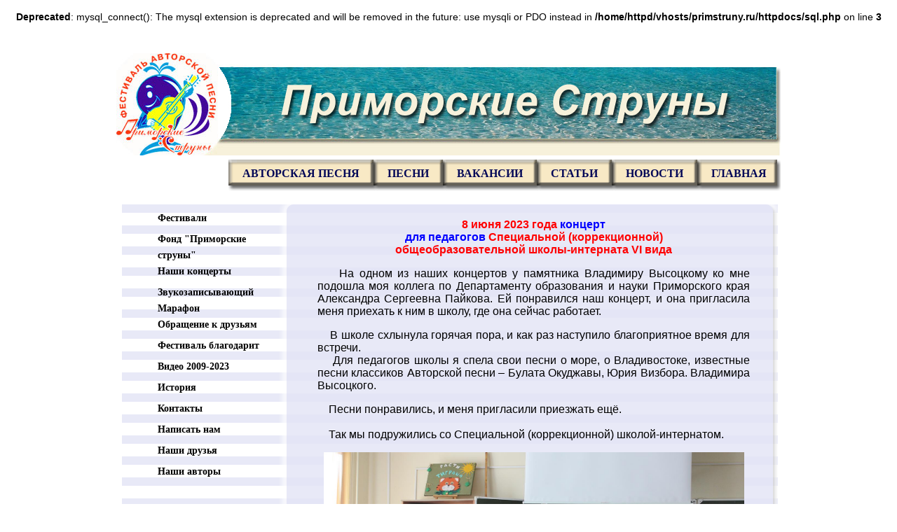

--- FILE ---
content_type: text/html
request_url: http://primstruny.ru/pages/329/
body_size: 2161
content:
<br />
<b>Deprecated</b>:  mysql_connect(): The mysql extension is deprecated and will be removed in the future: use mysqli or PDO instead in <b>/home/httpd/vhosts/primstruny.ru/httpdocs/sql.php</b> on line <b>3</b><br />
<!DOCTYPE html PUBLIC "-//W3C//DTD XHTML 1.0 Strict//EN" "http://www.w3.org/TR/xhtml1/DTD/xhtml1-strict.dtd">
<html xmlns="http://www.w3.org/1999/xhtml" lang="ru">
<head>
<title>8 июня 2023 года концерт в Специальной (коррекционной) общеобразовательной школе-интернате VI вида</title>
<meta name="keywords" content=""/>
<meta name="description" content=""/>
	<meta http-equiv="Content-Type" content="text/html; charset=windows-1251" />
	<link rel="stylesheet" type="text/css" href="/style.css" />
    <!--[if lt IE 7]>
    	<script type="text/javascript" src="/js/DD_belatedPNG.js"></script>
    	<script type="text/javascript">
    	    DD_belatedPNG.fix('.png');
    	</script>
    <![endif]-->
</head>
<body>
    <!--Content-->
    <div class="content">
        <div class="for_margins">
        <div class="clear">
            <!--Content center-->
            <div class="center">
                <div class="in">
                    <div class="png" style="background:url(/img/centert.png) center top scroll no-repeat;height:20px"></div>
                    <div class="text clear png" style="background:url(/img/centerm.png) center top scroll repeat-y;padding:0 40px 0 55px">
			            <div><p style="text-align: center;"><span style="color: #0000ff; font-size: medium;"><strong><span style="color: #ff0000;">8 июня 2023 года</span> концерт</strong></span></p>
<p style="text-align: center;"><span style="color: #0000ff; font-size: medium;"><strong>для педагогов <span style="color: #ff0000;">Специальной (коррекционной)</span></strong></span></p>
<p style="text-align: center;"><span style="color: #ff0000; font-size: medium;"><strong>общеобразовательной школы-интерната VI вида</strong></span></p>
<p style="text-align: center;">&nbsp;</p>
<p style="text-align: justify;"><span style="font-size: medium;">&nbsp; &nbsp; На одном из наших концертов у памятника Владимиру Высоцкому ко мне подошла моя коллега по Департаменту образования и науки Приморского края Александра Сергеевна Пайкова. Ей понравился наш концерт, и она пригласила меня приехать к ним в школу, где она сейчас работает.</span></p>
<p style="text-align: justify;">&nbsp;</p>
<p style="text-align: justify;"><span style="font-size: medium;">&nbsp; &nbsp; В школе схлынула горячая пора, и как раз наступило благоприятное время для встречи.</span></p>
<p style="text-align: justify;"><span style="font-size: medium;">&nbsp; &nbsp; Для педагогов школы я спела свои песни о море, о Владивостоке, известные песни классиков Авторской песни &ndash; Булата Окуджавы, Юрия Визбора. Владимира Высоцкого.</span></p>
<p style="text-align: justify;">&nbsp;</p>
<p style="text-align: justify;"><span style="font-size: medium;">&nbsp; &nbsp; Песни понравились, и меня пригласили приезжать ещё.</span></p>
<p style="text-align: justify;"><span style="font-size: medium;"><br /></span></p>
<p style="text-align: justify;"><span style="font-size: medium;">&nbsp; &nbsp; Так мы подружились со Специальной (коррекционной) школой-интернатом.</span></p>
<p style="text-align: justify;">&nbsp;</p>
<p><span style="font-size: medium;"><img style="display: block; margin-left: auto; margin-right: auto;" title="Специальная (коррекционная) школа-интернат VI вида" src="/uploaded/2023/8 jun 2023/20230608_1.jpg" alt="Фото Людмилы Жердзинской" width="600" /></span></p>
<p>&nbsp;</p>
<p style="text-align: center;"><span style="font-size: medium;">Тёплая атмосфера встречи.</span></p>
<p style="text-align: center;">&nbsp;</p>
<p style="text-align: center;"><span style="font-size: medium;"><img title="Александра Сергеевна Пайкова" src="/uploaded/2023/8 jun 2023/20230608_2.jpg" alt="Фото Людмилы Жердзинской" width="600" /></span></p>
<p style="text-align: center;">&nbsp;</p>
<p style="text-align: center;"><span style="font-size: medium;">Александра Сергеевна Пайкова.</span></p>
<p style="text-align: center;">&nbsp;</p>
<p style="text-align: center;"><img style="display: block; margin-left: auto; margin-right: auto;" title="Специальная (коррекционная) школа-интернат VI вида" src="/uploaded/2023/8 jun 2023/20230608_3.jpg" alt="Фото Людмилы Жердзинской" width="600" /></p>
<p style="text-align: center;">&nbsp;</p>
<p style="text-align: center;"><span style="font-size: medium;">Педагоги школы-интерната.</span></p>
<p style="text-align: center;">&nbsp;</p>
<p style="text-align: right;"><span style="font-size: medium;"><img style="display: block; margin-left: auto; margin-right: auto;" title="Специальная (коррекционная) школа-интернат VI вида" src="/uploaded/2023/8 jun 2023/20230608_5.jpg" alt="Фото Людмилы Жердзинской" width="600" /></span></p>
<p style="text-align: right;">&nbsp;</p>
<p style="text-align: center;"><span style="font-size: medium;">Дружный коллектив педагогов </span></p>
<p style="text-align: center;"><span style="font-size: medium;">Специальной (коррекционной) школы-интерната VI вида</span></p>
<p style="text-align: right;"><span style="font-size: medium;"><br /></span></p>
<p style="text-align: right;"><em><span style="color: #000000; font-size: medium;">Людмила Жердзинская</span></em></p></div>
<div>
<table cellpadding="0" cellpsacing="0">
</table>
</div>                    </div>
                    <div style="background:url(/img/centerb.png) center top scroll no-repeat;height:25px"></div>
                </div>
            </div>
            <!--Content left-->
            <div class="sidebar_left">
                <ul class="menu">
    			    <li><a href="/pages/105/">Фестивали</a></li><li><a href="/pages/170/">Фонд "Приморские струны"</a></li><li><a href="/pages/52/">Наши концерты</a></li><li><a href="/pages/120/">Звукозаписывающий Марафон</a></li><li><a href="/pages/88/">Обращение к друзьям</a></li><li><a href="/pages/39/">Фестиваль благодарит</a></li><li><a href="/pages/68/">Видео 2009-2023</a></li><li><a href="/pages/33/">История</a></li><li><a href="/pages/47/">Контакты</a></li><li><a href="/pages/63/">Написать нам</a></li><li><a href="/pages/110/">Наши друзья</a></li><li><a href="/pages/337/">Наши авторы</a></li>                </ul>
            </div>
        </div>
        <div style="position:absolute;bottom:10px;left:60px"><img class="png" src="/img/leftbg.png" /></div>
        </div>
        <div class="header">
            <div class="logo"><a href=""></a></div>
            <div class="navi clear"><div class="navinavi"><span class="first"><a href="/pages/41/">Авторская песня</a></span><span><a href="/pages/51/">Песни</a></span><span><a href="/pages/42/">Вакансии</a></span><span><a href="/pages/72/">Статьи</a></span><span><a href="/pages/23/">Новости</a></span><span class="last"><a href="/pages/83/">главная</a></span></div></div>
        </div>
    </div>
</body>
</html>


--- FILE ---
content_type: text/css
request_url: http://primstruny.ru/style.css
body_size: 945
content:
/* General */
*{margin:0;padding:0}
img{border:0}
table{border-collapse:collapse;border-spacing:0}
h1,h2,h3,h4,h5,h6{font-size:18px;font-weight:normal}
ul li,ol li{list-style-position:inside}
html,body{background:#fff;font:normal 14px Tahoma,sans-serif;color:#000;text-align:center}
/* Links */
a{color:#204378}
a:hover{text-decoration:none}
/* Content */
.content{position:relative;padding-top:260px;width:948px;margin:0 auto;text-align:left;padding-bottom:30px}
.for_margins{margin:0 4px 0 8px;position:relative;overflow:hidden;background:url(/img/bg.gif) left top scroll repeat}
/* Header */
.header{position:absolute;top:0px;left:0;height:241px;width:100%;background:url(/img/header.jpg) left 44px scroll no-repeat}
.header .logo{padding-top:44px;}
.header .logo a{display:block;width:146px;height:152px}
.header .navi{}
.header .navinavi{float:right;white-space:nowrap;background:url(/img/tm1.png) center center scroll repeat-x}
.header .navi span{display:inline-block;background:url(/img/tm1.png) left top scroll no-repeat;height:45px}
.header .navi a{display:inline-block;font:bold 16px/20px Tahoma;text-decoration:none;text-transform:uppercase;color:#040857;padding:10px 20px 15px 20px;background:url(/img/tm1.png) right bottom scroll no-repeat}
.header .navi span.first{background:url(/img/tm2.png) left top scroll no-repeat}
.header .navi span.last a{background:url(/img/tm2.png) right bottom scroll no-repeat}
/* Content left */
.sidebar_left{position:relative;float:left;display:inline;overflow:hidden;width:170px;margin-left:-885px;padding-bottom:200px}
.sidebar_left .menu{padding-top:5px}
.sidebar_left .menu li{list-style:none outside;}
.sidebar_left .menu li a{font:bold 14px Tahoma;color:#000;text-decoration:none;line-height:30px}
.sidebar_left .menu li a:hover,.sidebar_left .menu li a.active{color:#d50311}
/* Content center */
.center{position:relative;float:left;width:100%;overflow:hidden}
.center .in{position:relative;margin: 0 0 0 224px;min-height:200px}
.center .in .text{}
/* Footer */
.footer{position:relative;background:#378acd url(/img/f.png) left top scroll repeat-x;font:bold 12px Tahoma;color:#fff;padding:25px}
.footer .copyright{}
.footer .develop{position:absolute;right:23px;top:13px;font:normal 11px Tahoma;}
.footer .develop a{font:bold 12px Tahoma;color:#fff;text-decoration:underline}
/* Clear */
.clear:after {content:".";display:block;height:0;clear:both;visibility:hidden;}
.clear {display:inline-block;}
.clear {display:block;position:relative}